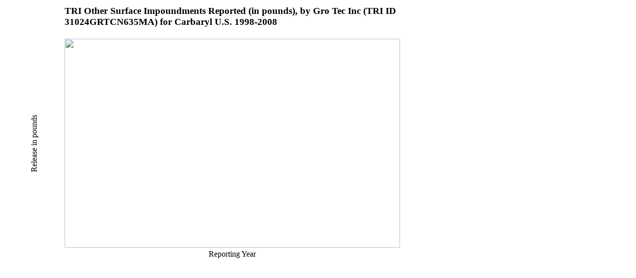

--- FILE ---
content_type: text/html; charset=us-ascii
request_url: https://enviro.epa.gov/triexplorer/transfer_charts?p_title=Tri%20Other%20Surface%20Impoundments%20Reported%20(in%20pounds),%20by%20Gro%20Tec%20Inc%20(TRI%20ID%2031024GRTCN635MA)%20for%20Carbaryl%20U.S.%201998-2008&p_x_axis_title=Reporting%20Year&p_y_axis_title=Release%20in%20pounds%20&x=1998&x=2004&x=2005&x=2006&x=2007&x=2008%20&y=0&y=0&y=0&y=0&y=0&y=0
body_size: 1164
content:
<html><head><meta http-equiv="X-UA-Compatible" content="IE=edge">
<script type="text/javascript" src="https://www.google.com/jsapi"></script>
<style>
<!--
.verticaltext {
writing-mode: tb-rl;
filter: flipv fliph;
}
.box_rotate {
float: left;
     -moz-transform: rotate(270deg);  /* FF3.5+ */
       -o-transform: rotate(270deg);  /* Opera 10.5 */
  -webkit-transform: rotate(270deg);  /* Saf3.1+, Chrome */
             filter:  progid:DXImageTransform.Microsoft.BasicImage(rotation=3);  /* IE6,IE7 */
         -ms-filter:  progid:DXImageTransform.Microsoft.BasicImage(rotation=3); /* IE8 */
}

h3  { width: 675px; }
body {align: center; }
-->
</style> 
</head><body>
<table><tr><td><br></td><td>
<h3>TRI Other Surface Impoundments Reported (in pounds), by Gro Tec Inc (TRI ID 31024GRTCN635MA) for Carbaryl U.S. 1998-2008</h3>
</td></tr><tr><td><div class="box_rotate">Release in pounds </div></td><td>
<img src="http://chart.apis.google.com/chart?chxl=1:|1998|2004|2005|2006|2007|2008 &chxr=0,5,0&chxs=0,000000,11.5,0,lt,000000|1,000000,11.5,0,lt,000000&chxt=y,x&chbh=a&chs=675x430&cht=bvg&chco=3072F3&chds=0,0&chd=t:0,0,0,0,0,0&chdlp=b&chma=|0,20" width="675" height="420" alt="" />
</tr><tr><td><br></td><td align="center">
<div>Reporting Year</div></td></tr></table>
</body></html>
